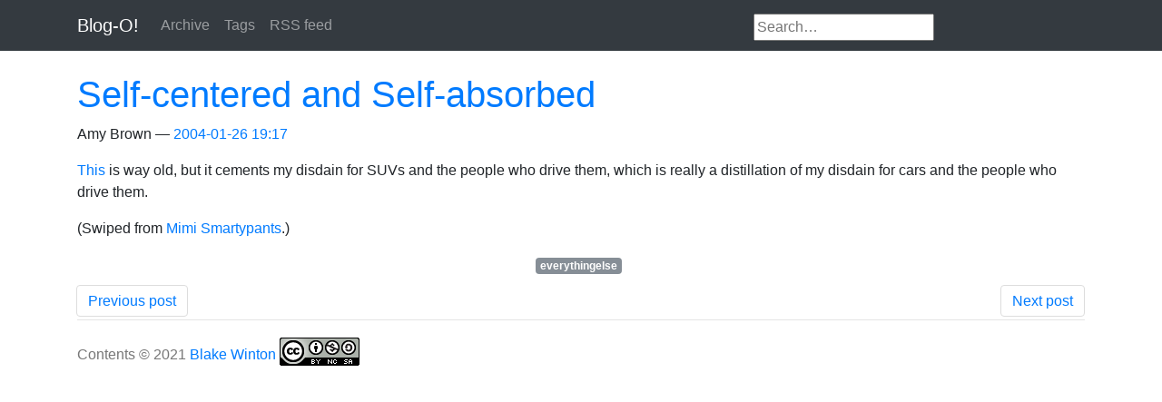

--- FILE ---
content_type: text/html; charset=utf-8
request_url: http://weblog.latte.ca/amy/everythingelse/040126_2/
body_size: 2485
content:
<!DOCTYPE html>
<html prefix="og: http://ogp.me/ns# article: http://ogp.me/ns/article#
" lang="en">
<head>
<meta charset="utf-8">
<meta name="viewport" content="width=device-width, initial-scale=1">
<title>Self-centered and Self-absorbed | Blog-O!</title>
<link href="../../../assets/css/bootstrap.min.css" rel="stylesheet" type="text/css">
<link href="../../../assets/css/baguetteBox.min.css" rel="stylesheet" type="text/css">
<link href="../../../assets/css/rst.css" rel="stylesheet" type="text/css">
<link href="../../../assets/css/code.css" rel="stylesheet" type="text/css">
<link href="../../../assets/css/theme.css" rel="stylesheet" type="text/css">
<meta name="theme-color" content="#5670d4">
<meta name="generator" content="Nikola (getnikola.com)">
<link rel="alternate" type="application/rss+xml" title="RSS" hreflang="en" href="../../../rss.xml">
<link rel="canonical" href="https://bwinton.github.io/weblog.latte.ca/amy/everythingelse/040126_2/">
<!--[if lt IE 9]><script src="../../../assets/js/html5.js"></script><![endif]--><meta name="author" content="Amy Brown">
<link rel="prev" href="../040126/" title="Sick Day" type="text/html">
<link rel="next" href="../../food/040131/" title="Massive Attack" type="text/html">
<meta property="og:site_name" content="Blog-O!">
<meta property="og:title" content="Self-centered and Self-absorbed">
<meta property="og:url" content="https://bwinton.github.io/weblog.latte.ca/amy/everythingelse/040126_2/">
<meta property="og:description" content="This
is way old, but it cements my disdain for SUVs and the people who drive them,
which is really a distillation of my disdain for cars and the people who drive
them.

(Swiped from Mimi Smartypants.)">
<meta property="og:type" content="article">
<meta property="article:published_time" content="2004-01-26T19:17:00-05:00">
<meta property="article:tag" content="everythingelse">
</head>
<body>
<a href="#content" class="sr-only sr-only-focusable">Skip to main content</a>

<!-- Menubar -->

<nav class="navbar navbar-expand-md static-top mb-4
navbar-dark
bg-dark
"><div class="container">
<!-- This keeps the margins nice -->
        <a class="navbar-brand" href="../../../">

            <span id="blog-title">Blog-O!</span>
        </a>
        <button class="navbar-toggler" type="button" data-toggle="collapse" data-target="#bs-navbar" aria-controls="bs-navbar" aria-expanded="false" aria-label="Toggle navigation">
            <span class="navbar-toggler-icon"></span>
        </button>

        <div class="collapse navbar-collapse" id="bs-navbar">
            <ul class="navbar-nav mr-auto">
<li class="nav-item">
<a href="../../../archive.html" class="nav-link">Archive</a>
                </li>
<li class="nav-item">
<a href="../../../tags/index.html" class="nav-link">Tags</a>
                </li>
<li class="nav-item">
<a href="../../../rss.xml" class="nav-link">RSS feed</a>

                
            </li>
</ul>
<!-- Custom search --><form method="get" id="search" action="//duckduckgo.com/" class="navbar-form pull-right">
<input type="hidden" name="sites" value="https://bwinton.github.io/weblog.latte.ca/"><input type="hidden" name="k8" value="#444444"><input type="hidden" name="k9" value="#D51920"><input type="hidden" name="kt" value="h"><input type="text" name="q" maxlength="255" placeholder="Search…" style="margin-top: 4px;"><input type="submit" value="DuckDuckGo Search" style="visibility: hidden;">
</form>
<!-- End of custom search -->


            <ul class="navbar-nav navbar-right"></ul>
</div>
<!-- /.navbar-collapse -->
    </div>
<!-- /.container -->
</nav><!-- End of Menubar --><div class="container" id="content" role="main">
    <div class="body-content">
        <!--Body content-->
        
        
        
<article class="post-text h-entry hentry postpage" itemscope="itemscope" itemtype="http://schema.org/Article"><header><h1 class="p-name entry-title" itemprop="headline name"><a href="." class="u-url">Self-centered and Self-absorbed</a></h1>

        <div class="metadata">
            <p class="byline author vcard"><span class="byline-name fn">Amy Brown</span></p>
            <p class="dateline"><a href="." rel="bookmark"><time class="published dt-published" datetime="2004-01-26T19:17:00-05:00" itemprop="datePublished" title="2004-01-26 19:17">2004-01-26 19:17</time></a></p>
            

        </div>
        

    </header><div class="e-content entry-content" itemprop="articleBody text">
    <p><a href="http://www.washingtonmonthly.com/features/2001/0212.mencimer.html">This</a>
is way old, but it cements my disdain for SUVs and the people who drive them,
which is really a distillation of my disdain for cars and the people who drive
them.
</p>
<p>
(Swiped from <a href="http://smartypants.diaryland.com/">Mimi Smartypants</a>.)
</p>
    </div>
    <aside class="postpromonav"><nav><ul itemprop="keywords" class="tags">
<li><a class="tag p-category" href="../../../tags/everythingelse/" rel="tag">everythingelse</a></li>
        </ul>
<ul class="pager hidden-print">
<li class="previous">
                <a href="../040126/" rel="prev" title="Sick Day">Previous post</a>
            </li>
            <li class="next">
                <a href="../../food/040131/" rel="next" title="Massive Attack">Next post</a>
            </li>
        </ul></nav></aside></article><!--End of body content--><footer id="footer"><div style="margin-bottom: 12px">Contents © 2021         <a href="mailto:bwinton@latte.ca">Blake Winton</a>
<a rel="license" href="http://creativecommons.org/licenses/by-nc-sa/2.5/">
<img alt="Creative Commons License BY-NC-SA" style="border-width: 0; vertical-align: bottom" src="https://licensebuttons.net/l/by-nc-sa/2.5/88x31.png"></a>
</div>
            
            
        </footer>
</div>
</div>


            <script src="../../../assets/js/jquery.min.js"></script><script src="../../../assets/js/popper.min.js"></script><script src="../../../assets/js/bootstrap.min.js"></script><script src="../../../assets/js/baguetteBox.min.js"></script><script>
    baguetteBox.run('div#content', {
        ignoreClass: 'islink',
        captions: function(element){var i=element.getElementsByTagName('img')[0];return i===undefined?'':i.alt;}});
    </script><script>
  (function(i,s,o,g,r,a,m){i['GoogleAnalyticsObject']=r;i[r]=i[r]||function(){
  (i[r].q=i[r].q||[]).push(arguments)},i[r].l=1*new Date();a=s.createElement(o),
  m=s.getElementsByTagName(o)[0];a.async=1;a.src=g;m.parentNode.insertBefore(a,m)
  })(window,document,'script','//www.google-analytics.com/analytics.js','ga');

  ga('create', 'UA-5805429-2', 'auto');
  ga('send', 'pageview');

</script>
</body>
</html>


--- FILE ---
content_type: text/plain
request_url: https://www.google-analytics.com/j/collect?v=1&_v=j102&a=866758229&t=pageview&_s=1&dl=http%3A%2F%2Fweblog.latte.ca%2Famy%2Feverythingelse%2F040126_2%2F&ul=en-us%40posix&dt=Self-centered%20and%20Self-absorbed%20%7C%20Blog-O!&sr=1280x720&vp=1280x720&_u=IEBAAEABAAAAACAAI~&jid=174446968&gjid=1724232381&cid=326102061.1769371951&tid=UA-5805429-2&_gid=169559473.1769371951&_r=1&_slc=1&z=1252157876
body_size: -285
content:
2,cG-TMZN81RMJM